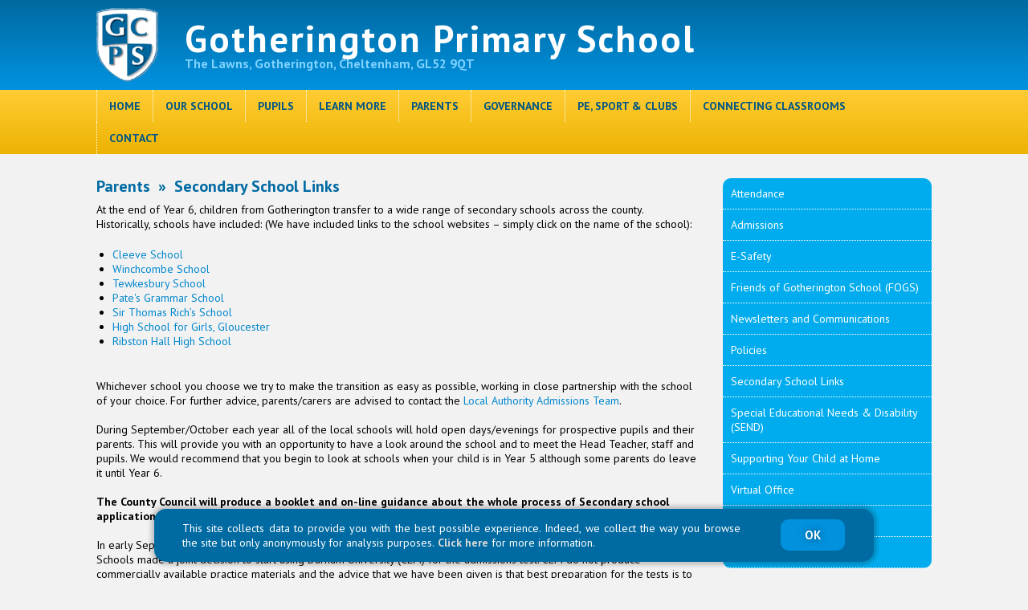

--- FILE ---
content_type: text/html; charset=UTF-8
request_url: https://www.gotherington.gloucs.sch.uk/page.php?id=1539
body_size: 4388
content:
<!doctype html>
<html>
<head>
<meta charset="utf-8">
<title>Gotherington Primary School, The Lawns, Gotherington, Cheltenham, GL52 9QT</title>
<meta name="viewport" content="width=device-width"> 
<link href="style.css?rand=699743995" rel="stylesheet" type="text/css" />
<link rel="shortcut icon" type="image/x-icon" href="favicon.ico">
<link rel="stylesheet" href=".scripts/colorbox.css" />
<script src="https://ajax.googleapis.com/ajax/libs/jquery/1.7.1/jquery.min.js"></script>
<script src=".scripts/jquery.colorbox.js"></script>
<script>
	$(document).ready(function(){
		$(".inline").colorbox({inline:true, width:"50%"});
		$(".group1").colorbox({rel:'group1', transition:"none", width:"75%", height:"75%", slideshow:true});
	});
</script>
<script type="text/javascript" src="//www.primarycms.com/manage/scripts/jwplayer.js"></script>
<!-- Global site tag (gtag.js) - Google Analytics -->
<script async src="https://www.googletagmanager.com/gtag/js?id=UA-1774232-11"></script>
<script>
  window.dataLayer = window.dataLayer || [];
  function gtag(){dataLayer.push(arguments);}
  gtag('js', new Date());

  gtag('config', 'UA-1774232-11');
</script>

</head>
<body>
<div id="container">

    <header>
    	<div class="inner">
            <h1><a href="/">Gotherington Primary School</a></h1>
            <h2>The Lawns, Gotherington, Cheltenham, GL52 9QT</h2>
            <a href="/"><img src="images/logo.png" alt=""></a>
        </div>
    </header>

	<nav>
    	<div class="inner">
        	<span class="nav-btn"></span>
            <ul>
                <li><a href="index.php">Home</a></li>
                <li><a href="page.php?id=1086">Our School</a><ul><li><a href="page.php?id=1104" title="Annual Report & Financial Statements">Annual Report & Financial Statements</a></li><li><a href="page.php?id=3767" title="British Values">British Values</a></li><li><a href="page.php?id=1105" title="Funding Agreement">Funding Agreement</a></li><li><a href="page.php?id=1094" title="Headteacher's Welcome">Headteacher's Welcome</a></li><li><a href="page.php?id=1942" title="Articles of Association">Articles of Association</a></li><li><a href="page.php?id=1103" title="Ofsted Report">Ofsted Report</a></li><li><a href="page.php?id=3435" title="Our Curriculum">Our Curriculum</a></li><li><a href="page.php?id=1537" title="Our Performance">Our Performance</a></li><li><a href="page.php?id=1102" title="School Council & House Captains">School Council & House Captains</a></li><li><a href="page.php?id=1536" title="Our School Day">Our School Day</a></li><li><a href="page.php?id=1096" title="Our Staff">Our Staff</a></li><li><a href="page.php?id=1095" title="Our Mission & Gotherington 'GOALS'">Our Mission & Gotherington 'GOALS'</a></li><li><a href="page.php?id=1538" title="Pupil Premium">Pupil Premium</a></li><li><a href="page.php?id=1097" title="Term dates and School Calendar">Term dates and School Calendar</a></li><li><a href="page.php?id=1547" title="Staff Login">Staff Login</a></li><li><a href="page.php?id=1100" title="Vacancies">Vacancies</a></li><li><a href="page.php?id=5034" title="Keeping Children Safe in Gotherington">Keeping Children Safe in Gotherington</a></li><li><a href="page.php?id=7510" title="Our School and Village History">Our School and Village History</a></li><li><a href="page.php?id=11100" title="Home Learning Packs ">Home Learning Packs </a></li><li><a href="page.php?id=13371" title="Coronavirus (COVID-19) Catch-up Premium">Coronavirus (COVID-19) Catch-up Premium</a></li><li><a href="page.php?id=14815" title="Emotional Health and Well being at Gotherington">Emotional Health and Well being at Gotherington</a></li><li><a href="page.php?id=15273" title="School Uniform">School Uniform</a></li></ul></li>
                <li><a href="page.php?id=1087">Pupils</a><ul><li><a href="page.php?id=9381" title="Early Years Foundation Stage">Early Years Foundation Stage</a></li><li><a href="page.php?id=9382" title="Year 1">Year 1</a></li><li><a href="page.php?id=9383" title="Year 2">Year 2</a></li><li><a href="page.php?id=9384" title="Year 3">Year 3</a></li><li><a href="page.php?id=9385" title="Year 4">Year 4</a></li><li><a href="page.php?id=10793" title="Year 5">Year 5</a></li><li><a href="page.php?id=9387" title="Year 6">Year 6</a></li><li><a href="page.php?id=1115" title="E-Safety - Staying Safe Online">E-Safety - Staying Safe Online</a></li></ul></li>
                <li><a href="page.php?id=1085">Learn More</a><ul><li><a href="page.php?id=1861" title="Learn More about Grammar and Punctuation">Learn More about Grammar and Punctuation</a></li><li><a href="page.php?id=1543" title="Learn More about Phonics and Early Reading">Learn More about Phonics and Early Reading</a></li><li><a href="page.php?id=6836" title="Learn More about Growth Mindset & The Teaching of Maths">Learn More about Growth Mindset & The Teaching of Maths</a></li></ul></li>
                <li><a href="page.php?id=1088">Parents</a><ul><li><a href="page.php?id=2315" title="Attendance">Attendance</a></li><li><a href="page.php?id=4489" title="Admissions">Admissions</a></li><li><a href="page.php?id=1123" title="E-Safety">E-Safety</a></li><li><a href="page.php?id=1119" title="Friends of Gotherington School (FOGS)">Friends of Gotherington School (FOGS)</a></li><li><a href="page.php?id=1118" title="Newsletters and Communications">Newsletters and Communications</a></li><li><a href="page.php?id=1126" title="Policies">Policies</a></li><li><a href="page.php?id=1539" title="Secondary School Links">Secondary School Links</a></li><li><a href="page.php?id=3339" title="Special Educational Needs & Disability (SEND) ">Special Educational Needs & Disability (SEND) </a></li><li><a href="page.php?id=1121" title="Supporting Your Child at Home">Supporting Your Child at Home</a></li><li><a href="page.php?id=1116" title="Virtual Office">Virtual Office</a></li><li><a href="page.php?id=1540" title="Your Views">Your Views</a></li><li><a href="page.php?id=11551" title="Coronavirus">Coronavirus</a></li></ul></li>
                <li><a href="page.php?id=1090">Governance</a><ul><li><a href="page.php?id=7421" title="Meet the Governors">Meet the Governors</a></li><li><a href="page.php?id=1101" title="Governance at Gotherington">Governance at Gotherington</a></li><li><a href="page.php?id=1548" title="Board of Governors Login">Board of Governors Login</a></li></ul></li>
                <li><a href="page.php?id=6580">PE, Sport &amp; Clubs</a><ul><li><a href="page.php?id=5902" title="Lunchtime and After School Clubs">Lunchtime and After School Clubs</a></li><li><a href="page.php?id=5903" title="PE Calendar and Events for parents ">PE Calendar and Events for parents </a></li><li><a href="page.php?id=5904" title="Pupil and Parent Voice ">Pupil and Parent Voice </a></li><li><a href="page.php?id=1091" title=""></a></li></ul></li>
                <li><a href="page.php?id=1092">Connecting Classrooms</a></li>
                <li><a href="page.php?id=1093">Contact</a></li>
            </ul>
            <div class="clear"></div>
        </div>
    </nav>

	<div id="content" class="subpage">
    	<div class="inner">
        	
            <div class="sub-left">
            	<h3><a href="page.php?id=1088" rel="noopener noreferrer">Parents</a> &nbsp;&raquo;&nbsp; <a href="page.php?id=1539" rel="noopener noreferrer">Secondary School Links</a></h3><div id="mod1"><div>At the end of Year 6, children from Gotherington transfer to a wide range of secondary schools across the county. Historically, schools have included: (We have included links to the school websites &ndash; simply click on the name of the school):</div>

<ul>
	<li><a href="http://www.cleeveschool.net/" target="_blank">Cleeve School</a></li>
	<li><a href="http://www.winchcombe.gloucs.sch.uk/joomla/" target="_blank">Winchcombe School</a></li>
	<li><a href="http://www.tewkesburyschool.org/" target="_blank">Tewkesbury School</a></li>
	<li><a href="http://www.pates.gloucs.sch.uk/" target="_blank">Pate&#39;s Grammar School</a></li>
	<li><a href="http://www.strschool.co.uk/" target="_blank">Sir Thomas Rich&rsquo;s School</a></li>
	<li><a href="http://www.hsfg.gloucs.sch.uk/" target="_blank">High School for Girls, Gloucester</a></li>
	<li><a href="http://www.ribstonhall.gloucs.sch.uk/" target="_blank">Ribston Hall High School</a><br />
	&nbsp;</li>
</ul>

<div>Whichever school you choose we try to make the transition as easy as possible, working in close partnership with the school of your choice. For further advice, parents/carers are advised to contact the <a href="http://www.gloucestershire.gov.uk/transfersecondaryschool">Local Authority Admissions Team</a>.<br />
<br />
During September/October each year all of the local schools will hold open days/evenings for prospective pupils and their parents. This will provide you with an opportunity to have a look around the school and to meet the Head Teacher, staff and pupils. We would recommend that you begin to look at schools when your child is in Year 5 although some parents do leave it until Year 6.<br />
<br />
<b>The County Council will produce a booklet and on-line guidance about the whole process of Secondary school application, complete with the dates of open days for each school in September.</b><br />
<br />
In early September, the Grammar schools will host the Grammar School Entrance Test. The seven Gloucestershire Grammar Schools made a joint decision to start using Durham University (CEM) for the admissions test. CEM do not produce commercially available practice materials and the advice that we have been given is that best preparation for the tests is to read a wide variety of books and use mathematics on a regular basis. Familiarisation materials are available to parents to give guidance on the style of the questions. These can be found on each of the websites mentioned above. It is important that parents visit the school websites to ensure that they are familiar with the registration process.&nbsp;<br />
<br />
In late October of Year 6 you will need to complete an application form listing the secondary schools in order of choice. This application can be completed on-line or it can be posted (if you choose to post it our experience has shown that you should keep a copy and obtain a proof of posting). All of the necessary paperwork and information will be sent home with your child once it is received here in school.<br />
<br />
In the March of Year 6 you will receive notification of your allocated school. There will be an opportunity to appeal against the decision should you not receive the school of your choice.<br />
<br />
During the summer term, the secondary school where your child has secured a place will hold induction days. These days are extremely useful and enable your child to feel totally at ease with the arrangements and expectations prior to starting in their new school. Members of staff from the schools also visit the children in their own settings so that they are able to ask any questions.<br />
<br />
Hopefully this information will provide the answers to most of the questions you may have but <b>please do not hesitate to ask if there is anything else you wish to know.</b></div>
</div>            </div>
            
            <div class="sub-right">
            	
            	
            	<div class="sub-right-1 rounded">
            	<ul><li><a href="page.php?id=2315" title="Attendance">Attendance</a></li><li><a href="page.php?id=4489" title="Admissions">Admissions</a></li><li><a href="page.php?id=1123" title="E-Safety">E-Safety</a></li><li><a href="page.php?id=1119" title="Friends of Gotherington School (FOGS)">Friends of Gotherington School (FOGS)</a></li><li><a href="page.php?id=1118" title="Newsletters and Communications">Newsletters and Communications</a></li><li><a href="page.php?id=1126" title="Policies">Policies</a></li><li><a href="page.php?id=1539" title="Secondary School Links">Secondary School Links</a></li><li><a href="page.php?id=3339" title="Special Educational Needs & Disability (SEND) ">Special Educational Needs & Disability (SEND) </a></li><li><a href="page.php?id=1121" title="Supporting Your Child at Home">Supporting Your Child at Home</a></li><li><a href="page.php?id=1116" title="Virtual Office">Virtual Office</a></li><li><a href="page.php?id=1540" title="Your Views">Your Views</a></li><li><a href="page.php?id=11551" title="Coronavirus">Coronavirus</a></li></ul>            	</div>
            	
            		
            </div>
            
            <div class="clear"></div>
        </div>
    </div>
    
    <div id="lower">
    	<div class="inner">
        	<div class="lower-left">
            	<h3>Class Pages</h3>
            	<ul>                    
                    <li><a href="page.php?id=9381" class="rounded">R</a></li>
                    <li><a href="page.php?id=9382" class="rounded">1</a></li>
                    <li><a href="page.php?id=9383" class="rounded">2</a></li>
                    <li><a href="page.php?id=9384" class="rounded">3</a></li>
                    <li><a href="page.php?id=9385" class="rounded">4</a></li>
                    <li><a href="page.php?id=10793" class="rounded">5</a></li>
                    <li><a href="page.php?id=9387" class="rounded">6</a></li>
            	</ul>
                <div class="clear"></div>
            </div>
        	<div class="lower-right">
            	<h3>Quick Links</h3>
            	<ul>
            		<li><a href="page.php?id=3435" class="rounded">Our<br>Curriculum</a></li>
            		<li><a href="page.php?id=4489" class="rounded">Admissions<br>Arrangements</a></li>
            		<li><a href="page.php?id=1097" class="rounded">School Terms<br>
            		&amp; Holidays</a></li>
            		<li><a href="page.php?id=1091" class="rounded">Sport, PE<br>&amp; Clubs</a></li>
            		<li><a href="page.php?id=1116" class="rounded">Temporary School<br>Closures</a></li>
            	</ul>
                <div class="clear"></div>
            </div>
            <div class="clear"></div>
        </div>
    </div>
<div class="">
    
    </div>    
    
    <footer>
    	<div class="inner">
        	<div class="footer-left">   
                
            	Copyright &copy; 2026 Gotherington Primary School.
            	<p>Gotherington Primary School, a company limited by guarantee registered in England and Wales under number 07649769, registered office, "The Lawns", Gotherington, Cheltenham, GL52 9QT.</p>
            	<a href="https://www.primaryictsupport.co.uk" target="_blank" rel="noopener noreferrer">Website by Primary ICT Support</a>
            </div>
            <div class="footer-right">
				<a href="https://swgflwhisper.org.uk/report/GOT" target="_blank" style="border: 0 !important;" rel="noopener noreferrer"><img src="images/report-an-issue.png"></a>
            	<a href="https://reports.ofsted.gov.uk/inspection-reports/find-inspection-report/provider/ELS/137207" target="_blank" rel="noopener noreferrer"><img src="images/footer-logo-3.png" alt=""></a>
            	<a href="https://www.thinkuknow.co.uk/" target="_blank" rel="noopener noreferrer"><img src="images/footer-logo-2.png" alt=""></a>
            	<a href="https://ceop.police.uk/safety-centre/" target="_blank" rel="noopener noreferrer"><img src="images/footer-logo-1.png" alt=""></a>
            </div>
            <div class="clear"></div>
        </div>
    </footer>

</div>
<script type="text/javascript">
$('span.nav-btn').click(function () {
	$('nav ul').slideToggle();
})

/******************
COOKIE NOTICE
******************/

$(window).load(function() {
    if(localStorage.getItem('show_cookie_message') != 'no'){
        $('#cookie_box').fadeIn(1000);
    }
    $(document).on("click", ".cookie_box_close", function(){
        $('#cookie_box').fadeOut(1000);
        localStorage.setItem('show_cookie_message', 'no');
        return false;
    });
});

</script>
<div id="cookie_box" style="display: none;">
    <div class="box-cookie">This site collects data to provide you with the best possible experience. Indeed, we collect the way you browse the site but only anonymously for analysis purposes.<a href="/page.php?id=14129"> Click here </a>for more information.</div>
    <div class="box-btn">
        <a href="#" class="cookie_box_close">OK</a>
    </div>
</div>
</body>
</html>

--- FILE ---
content_type: text/css
request_url: https://www.gotherington.gloucs.sch.uk/style.css?rand=699743995
body_size: 3311
content:
@import url(https://fonts.googleapis.com/css?family=PT+Sans:400,400italic,700,700italic);

* { padding:0; margin:0; border:none; outline:none; line-height:18px; font-size:14px; box-sizing:border-box; font-family: 'PT Sans', sans-serif; }

body { background:#F2F2F2; }

#container {}
	a { text-decoration:none; color:#0087CE; }
	a:hover { text-decoration:none; color:#00669B; }
	.inner { max-width: 1040px; margin:0 auto; position:relative; }
	.clear { clear: both; }
	img, table { max-width:100% !important; height:auto; }
	object { max-width:100% !important; }
	.inner table { width:100% !important; max-width:100% !important; height:auto; }
	.rounded { -webkit-border-radius: 10px; -moz-border-radius: 10px; border-radius: 10px; }
	form input { border:#00669B 1px solid; padding:5px; margin:10px 0; }
	form input.button { background:#00669B; color:#FFF; font-weight:bold; cursor:pointer; }
	.langthis { }
	.castle { list-style:none; }
	.castle li { float:left; width:25%; height:128px; font-weight:bold; color:#FFF; position:relative; }
	.castle li span { position:absolute; top:0; left:50%; width:80px; line-height:80px; text-align:center; }
	.castle li span div { line-height:80px; color:#FFF; font-weight:bold; font-size:22px; text-align:center; }
	.castle li:nth-child(1) { background:url('images/castle-red.png') center 0 no-repeat; }
	.castle li:nth-child(2) { background:url('images/castle-blue.png') center 0 no-repeat; }
	.castle li:nth-child(3) { background:url('images/castle-yellow.png') center 0 no-repeat; }
	.castle li:nth-child(4) { background:url('images/castle-green.png') center 0 no-repeat; }
	
	
header { background: rgba(0,105,160,1); background: -moz-linear-gradient(top, rgba(0,105,160,1) 0%, rgba(0,147,225,1) 100%); background: -webkit-gradient(left top, left bottom, color-stop(0%, rgba(0,105,160,1)), color-stop(100%, rgba(0,147,225,1))); background: -webkit-linear-gradient(top, rgba(0,105,160,1) 0%, rgba(0,147,225,1) 100%); background: -o-linear-gradient(top, rgba(0,105,160,1) 0%, rgba(0,147,225,1) 100%); background: -ms-linear-gradient(top, rgba(0,105,160,1) 0%, rgba(0,147,225,1) 100%); background: linear-gradient(to bottom, rgba(0,105,160,1) 0%, rgba(0,147,225,1) 100%); filter: progid:DXImageTransform.Microsoft.gradient( startColorstr='#0069a0', endColorstr='#0093e1', GradientType=0 ); padding:25px 0; }
	header h1 {  margin-left:110px; }
	header h1 a { color:#FFF; font-weight:bold; font-size:46px; line-height:46px; letter-spacing:2px;  }
	header h1 a:hover { color:#003C5B; }
	header h2 { color:#80D2FF; font-weight:bold; font-size:16px; line-height: 16px; margin-left:110px; }
	header img { width:77px; height:92px; position:absolute; top:-15px; left:0; z-index:99; }

nav { background: rgba(255,204,51,1); background: -moz-linear-gradient(top, rgba(255,204,51,1) 0%, rgba(237,179,3,1) 100%); background: -webkit-gradient(left top, left bottom, color-stop(0%, rgba(255,204,51,1)), color-stop(100%, rgba(237,179,3,1))); background: -webkit-linear-gradient(top, rgba(255,204,51,1) 0%, rgba(237,179,3,1) 100%); background: -o-linear-gradient(top, rgba(255,204,51,1) 0%, rgba(237,179,3,1) 100%); background: -ms-linear-gradient(top, rgba(255,204,51,1) 0%, rgba(237,179,3,1) 100%); background: linear-gradient(to bottom, rgba(255,204,51,1) 0%, rgba(237,179,3,1) 100%); filter: progid:DXImageTransform.Microsoft.gradient( startColorstr='#ffcc33', endColorstr='#edb303', GradientType=0 ); min-height:40px; }
	nav ul { list-style:none; height:40px; }
	nav ul li { display:inline-block; float:left; position:relative; }
	nav ul li a { float:left; line-height:40px; color:#005684; font-weight:bold; text-transform:uppercase; border-left:#FFF 1px dotted; padding:0 15px; position:relative; }
	nav ul li a:hover { color:#FFF; background:#006BA2;}
	
	nav ul li ul { padding: 0; position: absolute; top: 40px; left: 0; width: 200px; display: none; opacity: 0; visibility: hidden; z-index:9999; }
	nav ul li ul li {  }
	nav ul li ul li a { border-left:none; width: 200px; line-height:15px; padding:10px 15px; background:#005684; color:#FFF; border-bottom:#006BA2 1px dotted; font-size:13px; }
	nav ul li ul li a:hover {}
	nav ul li:hover ul { display: block; opacity: 1; visibility: visible; }

#content { padding:0; }
	#content h3.subtitle { text-align:center; padding-bottom:20px; margin:20px 0; color:#00ACED; font-size:35px; line-height:35px; border-bottom:#F4BC16 3px dotted; }
	#content h3.subtitle span { color:#006AA2; font-size:50px; line-height:35px; }
	
	#content .home-left { float:left; width:23%; }
	#content .home-left h3 { color:#006AA2; font-size:20px; line-height: 20px; margin-bottom:10px; }
	
	
	
	#content .home-content-lower a { width:22%; margin-right:4%; }
	
	#content .home-content-lower a.home-res { background:#85AF4D url(images/home-btn2.png) right 10px center no-repeat; color:#4C710C; float:left; padding:10px; margin-top:10px; font-weight:bold; }
	#content .home-content-lower a.home-res span { color:#FFF; display:block;}	
	#content .home-content-lower a.home-res:hover { color:#333; }
	
	#content .home-content-lower a.home-maths { background:#F7AB26 url(images/home-btn1.png) right 10px center no-repeat; color:#CD6902; float:left; padding:10px; margin-top:10px; font-weight:bold; }
	#content .home-content-lower a.home-maths span { color:#FFF; display:block; }
	#content .home-content-lower a.home-maths:hover { color:#333; }	
	
	#content .home-content-lower a.home-other { background:#D93335 url(images/home-btn3.png) right 10px center no-repeat; color: #F7B1B3; float:left; padding:10px; margin-top:10px; font-weight:bold; }
	#content .home-content-lower a.home-other span { color:#FFF; display:block; }
	#content .home-content-lower a.home-other:hover { color:#333; }	
	
	#content .home-content-lower a.home-safe { background:#009F78 url(images/home-btn4.png) right 10px center no-repeat; color: #41FFD0; float:left; padding:10px; margin-top:10px; font-weight:bold; margin-right:0; }
	#content .home-content-lower a.home-safe span { color:#FFF; display:block; }
	#content .home-content-lower a.home-safe:hover { color:#333; }	
	
	
	
	
	#content .home-slideshow { float:left; width:50%; margin:0 2%; position:relative; -webkit-border-radius: 10px; -moz-border-radius: 10px; border-radius: 10px; }
	#content .home-slideshow img { -webkit-border-radius: 10px; -moz-border-radius: 10px; border-radius: 10px; }
	#content .home-slideshow #alt-caption { position:absolute; bottom:0px; left:0; bottom:0; width:100%; z-index:999; font-weight:bold; color:#000; text-align:center; background-color:rgba(255,255,255,0.5); padding:10px; margin:0; max-width:512px; }
	
	#content .home-twitter { float:left; width:23%; border:#66CDF4 4px solid; padding:15px; background:#FFF; }
	#content .home-twitter h3 {}

	#content.subpage { margin:30px 0; }
	#content.subpage h3, #content.subpage h3 a { color:#006AA2; font-size:20px; line-height: 20px; margin-bottom:10px; }
	#content.subpage .sub-left { width:72%; float:left; }
	#content.subpage .sub-right { width:25%; float:right; }
	#content.subpage .sub-right ul { list-style:none; }
	#content.subpage .sub-right ul li { }
	#content.subpage .sub-right ul li a { display:block; border-bottom:#FFF 1px dotted; padding:10px; color:#FFF; }
	#content.subpage .sub-right ul li a:hover { color:#006BA2; font-weight:bold; }
	
	.sub-right-1 { background:#00ACED; margin-bottom: 20px; }
	.sub-right-2 { background:#FFF; height:400px; overflow-y:scroll }

#lower { background: rgba(0,86,132,1); background: -moz-linear-gradient(top, rgba(0,86,132,1) 0%, rgba(0,70,107,1) 100%); background: -webkit-gradient(left top, left bottom, color-stop(0%, rgba(0,86,132,1)), color-stop(100%, rgba(0,70,107,1))); background: -webkit-linear-gradient(top, rgba(0,86,132,1) 0%, rgba(0,70,107,1) 100%); background: -o-linear-gradient(top, rgba(0,86,132,1) 0%, rgba(0,70,107,1) 100%); background: -ms-linear-gradient(top, rgba(0,86,132,1) 0%, rgba(0,70,107,1) 100%); background: linear-gradient(to bottom, rgba(0,86,132,1) 0%, rgba(0,70,107,1) 100%); filter: progid:DXImageTransform.Microsoft.gradient( startColorstr='#005684', endColorstr='#00466b', GradientType=0 ); padding:25px 0; margin-top: 30px; }

	#lower .lower-left { float:left; max-width:48%; }
		#lower .lower-left h3 { color:#FFF; font-size:18px; line-height:18px; margin-bottom:10px; }
		#lower .lower-left ul { list-style:none; }
		#lower .lower-left ul li { display:inline-block; float:left; }
		#lower .lower-left ul li a { float:left; color:#FFF; font-size:38px; line-height:38px; background:#00ACED; margin:0 10px 10px 0; padding:10px 20px; text-align:center; }
		#lower .lower-left ul li a:hover { color:#005684; }
	
	#lower .lower-right { float:right;  text-align:left; max-width:48%; }
		#lower .lower-right h3 { color:#FFF; font-size:18px; line-height:18px; margin-bottom:10px; }
		#lower .lower-right ul { list-style:none; float:right; }
		#lower .lower-right ul li { display:inline-block; float:left; }
		#lower .lower-right ul li a { float:left; color:#FFF; font-size:15px; line-height:16px; background:#6666CC; margin:0 10px 10px 0; padding:10px 15px; text-align:center; }
		#lower .lower-right ul li a:hover { color:#303092; }
	
footer { background: #0084CA; padding:20px; color:#FFF; position:relative; }
	footer .inner { position:relative; }
	footer .footer-left { float:left; width:45%; font-size:13px; }
	footer .footer-left p { margin:15px 0; font-size:13px;  }
	footer .footer-left a { font-size:13px; color:#FFF; }
	footer .footer-left a:hover { color:#005684; }
	footer .footer-right { float:right; width:55%; }
	footer .footer-right a { float:right; margin-left:10px; }
	footer .footer-right a img { max-height: 86px; }
	
	
#mod1, #mod2, #mod3, #mod4, #mod5, #mod6, #mod7, #mod8, #mod9 { margin-bottom:20px; }
#mod1 ul, #mod2 ul { margin:20px; }
#mod3 a { margin:0 10px 10px 0; float:left; }
#mod3 img { border:#CCC 3px solid; }
#mod3 ul { margin-left:0 !important; }
#mod3 p { margin-bottom:10px; }

#mod7 ul { padding:0; margin:15px 0 0 0!important; }
#mod7 li { list-style:none; padding:10px; margin:0 0 10px 0; }
#mod7 li:nth-child(odd) { background: #FFE0C1; margin-right:30px; }
#mod7 li:nth-child(odd) span { float: right; padding:8px; background-color: #FFA953; font-size:11px; margin:-10px -10px 0px 10px; }
#mod7 li:nth-child(even) { background: #D6F3FE; margin-left:30px; }
#mod7 li:nth-child(even) span { float: left; padding:8px; background-color:#60D0FB ; font-size:11px; margin:-10px 10px 0px -10px; }
.mod7write { padding:10px; background:#EFEFEF; border-top:#999 1px solid; border-bottom:#999 1px solid; margin-top:10px; }
.mod7write label { display:block;  }
.mod7write input { width:200px;  padding:5px; border:#999 1px solid; }
.mod7write textarea { width:300px; padding:5px; border:#999 1px solid; }

.calendar { width:100%; border-collapse:collapse;  }
.calendar tr { height:60px; } 
.calendar .calendar-head { height:20px !important; }
.calendar td { padding:5px; border:#CCC 1px solid; width:14%; vertical-align:top; } 
.calendar-day-head { line-height:20px; background-color:#666; color:#FFF; padding:5px; text-align:center; }
.calendar-day-np { line-height:30px; }
.calendar td.today { background-color:#CCC; }
.calendar .calendar-day:hover { background-color: #E6E6E6; }

#mod8 { padding-bottom:20px; border-bottom:#EDBF47 1px dotted; }
#mod8.full { border-bottom:none; }
#mod8 img.small { float:left; width:120px; max-width:120px !important; margin:0 15px 0 0; border:#EDBF47 1px solid; padding:3px; }
#mod8 img.full { max-width:460px; max-height:510px; margin:5px 0 10px 0; border:#EDBF47 1px solid; padding:3px; display:block; }
#mod8  .title a, #mod8 .title { font-weight:bold; text-decoration:none; font-size:16px; display:block; }
#mod8 em { margin-bottom:5px; display:block; font-size:12px; }

.innerNav { margin:20px; } 

@media (max-width: 1030px) {
	.inner { width:96%; }	
	header h1 a { font-size:5.9vw; }
	nav ul li a { padding:0 8px; }
	#lower .lower-left { float:none; max-width:100%; display:block; margin-bottom:20px; text-align:center; }
	#lower .lower-left ul { margin:0 auto; display: inline-block; }
	#lower .lower-left ul li a { margin-bottom:10px; }
	#lower .lower-right { float:none; max-width:100%; display:block; text-align:center; }
	#lower .lower-right ul { float:none; margin:0 auto; display: inline-block; }
	#lower .lower-right ul li a { margin-bottom:10px; }
}

@media (max-width: 938px) {
	nav { height:auto; z-index:99; position:relative; }
	nav ul { display:none; height:auto; }	
	span.nav-btn { display:block; width:40px; height:40px; background:url('images/menu-icon.png') 0 0 no-repeat; cursor:pointer; background-size: contain; }
	nav ul li { float:none; display:block; }
	nav ul li a { float:none; text-align:center; border-left:none; border-top:#FFF 1px dotted; padding:0; display:block; }
	nav ul li ul { display:none !important; }
	
	#content .home-left { float:none; width:100%; text-align:center;  }
	
	#content .home-slideshow { float:none; width:auto; max-width:520px; text-align:center; margin:20px auto; }	
	#content .home-slideshow img { margin:0 auto; width:auto !important; height:auto !important; }
	#content .home-twitter { float:none; width:100%; max-width: 510px; margin:0 auto; }
	
	footer .footer-left { float:none; width:100%; margin-bottom:20px; text-align:center; }
	footer .footer-right { float:none; width:100%; text-align:center; }
	footer .footer-right a { float:none; margin:0 0 10px 10px; }
	
	
	#content .home-content-lower a { width:48%; margin-right:2%; }
	#content .home-content-lower a.home-res { }
	#content .home-content-lower a.home-maths { margin-right:0; }
	#content .home-content-lower a.home-other { }
	#content .home-content-lower a.home-safe { margin-right:0; }

}

@media (max-width: 800px) {
	header h1 a {  }
}

@media (max-width: 660px) {
	header h1 a {  line-height: 26px; }
	header h2 { font-size:14px; }
	#content h3.subtitle { font-size:16px; }
	#content h3.subtitle span { font-size:22px; }
		
	#content.subpage .sub-left { float:none; width:100%; margin-bottom:30px; }
	#content.subpage .sub-right { float:none; width:100%; }
	
	#lower .lower-left ul { max-width:80%; }
	#lower .lower-right ul { max-width:80%; }
	
	
	#content .home-content-lower a { width:100%; margin-right:0%; }
	
	.castle li { float:left; width:50%; height:128px; font-weight:bold; color:#FFF; position:relative; margin-bottom:15px; }
	.castle li span { position:absolute; top:0; left:50%; width:80px; line-height:80px; color:#FFF; font-weight:bold; font-size:22px; text-align:center; }
}

/* Cookie Box */
#cookie_box {
	position: fixed;
	display: inline-flex;
	font-family: sans-serif;
	left: 50%;
	transform: translate(-50%);
	justify-content: center;
	align-items: center;
	bottom: 20px;
	font-size: 14px;
	z-index: 1000;
	background: #006aa2;
	padding: 15px 10px;
	width:35%;
	color: #fff;
	border-radius: 15px;
	box-shadow: 0px 0px 5px 4px rgb(0 0 0 / 0.2);
}
#cookie_box .cookie_box_close {
	background-color: #0191dd;
	border-radius: 10px;
	padding: 10px 30px;
	transition: all ease 0.25s;
}
#cookie_box .cookie_box_close:hover {
	background-color: #38abe7;
	color: #fff;
}
#cookie_box .box-cookie {
	width: 85%;
	padding: 0px 25px;
	text-align: justify;
	color: #fff;
}
#cookie_box .box-cookie a {
	color: #d8d8d8;
	font-weight: 600;
	text-decoration: none;
  transition: all ease 0.25s;
}
#cookie_box .box-cookie a:hover {
	color: #bdbdbd;
}
#cookie_box .box-img {
	display: inline-block;
	height: auto;
	width: 7.5%;
	text-align: center;
}
#cookie_box .box-img p{
	font-size: 3em;
	text-shadow: none;
	margin: 0px;
}
#cookie_box .box-btn {
	width: 15%;
	text-align: center;
}
#cookie_box .box-btn a{
	color: #fff;
	text-shadow: 0px 0px 8px rgb(0 0 0 / 0.5);
	text-decoration: none;
	font-weight: bold;
	font-size: 15px;
}
/**/
/* Cookie Mobile */

@media (max-width: 1600px) {
	#cookie_box {
		width: 50%;
	}
}

@media (max-width: 1300px) {
	#cookie_box {
		width: 70%;
	}
}

@media (max-width: 900px) {
	#cookie_box {
		width: 80%;
	}
}

@media (max-width: 770px) {
	#cookie_box .box-cookie {
		display: inline-block;
		vertical-align: middle;
		width: 85%;
		font-size: 12px;
		padding: 0px 5px;
	}
	#cookie_box .box-btn {
		display: inline-block;
		vertical-align: middle;
		width: 15%;
	}
	#cookie_box {
		display: inline-block;
		width: 90%;
		font-size: 12px;
		font-size: 0px;
	}
}

@media screen and (max-width: 650px) {
  #cookie_box .box-btn a { 
    font-size: 12px;
  }
  #cookie_box .cookie_box_close {
    padding: 5px 30px;
  }
  #cookie_box .box-cookie {
    width: 100%;
  }
  #cookie_box .box-btn {
    width: 100%;
    text-align: center;
    margin: 15px 0px;
    margin-bottom: 5px;
  }
  #cookie_box {
    width: 90%;
  }
}

@media screen and (max-width: 450px) {
  #cookie_box .box-cookie {
    font-size: 10px;
  }
  #cookie_box .cookie_box_close {
    padding: 5px 15px;
  }
  #cookie_box .box-btn {
    margin-bottom: 0px;
  }
  #cookie_box {
    padding: 10px;
  }
}

/**/

#survey { width:90%; margin-bottom:30px; margin: 15px auto; border-collapse:collapse; }
#survey th { padding:5px; background:#2F61A6; color:#FFF; text-align:left; }
#survey th a { float:right; color:#FFF !important; }
#survey tr { border-bottom:#2F61A6 1px solid; }
#survey td { padding:5px; }
